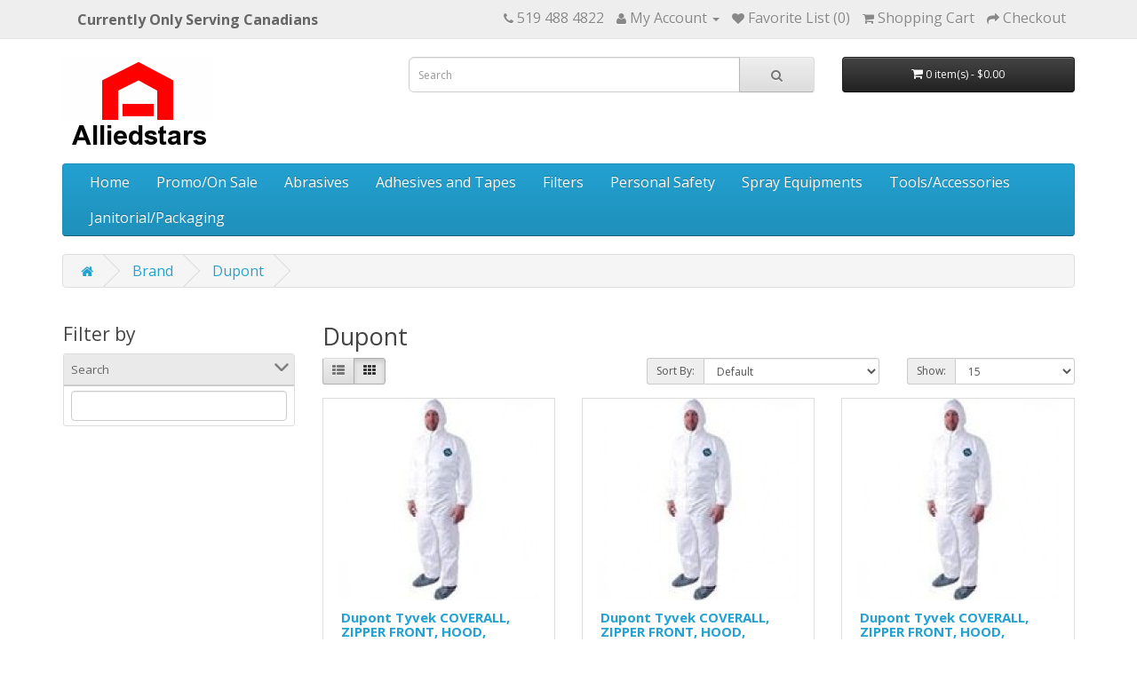

--- FILE ---
content_type: text/html; charset=utf-8
request_url: https://www.alliedstars.com/index.php?route=product/manufacturer/info&manufacturer_id=28
body_size: 12110
content:
<!DOCTYPE html>
<!--[if IE]><![endif]-->
<!--[if IE 8 ]><html dir="ltr" lang="en" class="ie8"><![endif]-->
<!--[if IE 9 ]><html dir="ltr" lang="en" class="ie9"><![endif]-->
<!--[if (gt IE 9)|!(IE)]><!-->
<html dir="ltr" lang="en">
<!--<![endif]-->
<head>
<meta charset="UTF-8" />

				        
<meta name="viewport" content="width=device-width, initial-scale=1">
<meta http-equiv="X-UA-Compatible" content="IE=edge">
<title>Dupont</title>
<base href="https://www.alliedstars.com/" />
<script src="catalog/view/javascript/jquery/jquery-2.1.1.min.js" type="text/javascript"></script>
<link href="catalog/view/javascript/bootstrap/css/bootstrap.min.css" rel="stylesheet" media="screen" />
<script src="catalog/view/javascript/bootstrap/js/bootstrap.min.js" type="text/javascript"></script>
<link href="catalog/view/javascript/font-awesome/css/font-awesome.min.css" rel="stylesheet" type="text/css" />
<link href="//fonts.googleapis.com/css?family=Open+Sans:400,400i,300,700" rel="stylesheet" type="text/css" />
<link href="catalog/view/theme/default/stylesheet/stylesheet.css" rel="stylesheet">
<link href="catalog/view/theme/default/stylesheet/mf/jquery-ui.min.css?v2.0.5.3.4" type="text/css" rel="stylesheet" media="screen" />
<link href="catalog/view/theme/default/stylesheet/mf/style.css?v2.0.5.3.4" type="text/css" rel="stylesheet" media="screen" />
<link href="catalog/view/theme/default/stylesheet/mf/style-2.css?v2.0.5.3.4" type="text/css" rel="stylesheet" media="screen" />
<script src="catalog/view/javascript/common.js" type="text/javascript"></script>
<link href="https://www.alliedstars.com/index.php?route=product/manufacturer/info&amp;manufacturer_id=28" rel="canonical" />
<link href="https://www.alliedstars.com/image/catalog/Logos/Alliedstars logo 16x16.ico" rel="icon" />
<script src="catalog/view/javascript/mf/direction_1.js?v2.0.5.3.4" type="text/javascript"></script>
<script src="catalog/view/javascript/mf/jquery-ui.min.js?v2.0.5.3.4" type="text/javascript"></script>
<script src="catalog/view/javascript/mf/jquery-plugins.js?v2.0.5.3.4" type="text/javascript"></script>
<script src="catalog/view/javascript/mf/hammer.js?v2.0.5.3.4" type="text/javascript"></script>
<script src="catalog/view/javascript/mf/iscroll.js?v2.0.5.3.4" type="text/javascript"></script>
<script src="catalog/view/javascript/mf/livefilter.js?v2.0.5.3.4" type="text/javascript"></script>
<script src="catalog/view/javascript/mf/selectpicker.js?v2.0.5.3.4" type="text/javascript"></script>
<script src="catalog/view/javascript/mf/mega_filter.js?v2.0.5.3.4" type="text/javascript"></script>
<script src="system/library/leverod/framework/lev3/view/javascript/leverod.js" type="text/javascript"></script>
    
                <script type="text/javascript">
                    $('#dialog-loginbox').modal('show');               
                </script>           
                <script type="text/javascript"><!--
                    $(document).on('click','#button-login-to-see-price', function(){				              
                        $('#button-login-to-see-price').attr('disabled', false);
                        $('#user-email').attr('disabled', false);
                        $('#user-password').attr('disabled', false);
                        if( ($("#user-email").val() !== undefined && $("#user-email").val() != "") || ($("#user-password").val() !== undefined && $("#user-password").val() != "") ){
                            var datapost = {email: $("#user-email").val(), password: $("#user-password").val() };   
                            $.ajax({
                                url: 'index.php?route=module/mmos_login',
                                type: 'post',
                                data: datapost,
                                dataType: 'json',
                                beforeSend: function() {
                                    $('#button-login-to-see-price').attr('disabled', true);
                                    $('#user-email').attr('disabled', true);
                                    $('#user-password').attr('disabled', true);
                                },
                                complete: function() {
                                    $('#button-login-to-see-price').attr('disabled', false);
                                },
                                success: function(res) {
                                    if(res['login2price_statuslogin'] ==1) {
                                       location.reload();                
                                    } else {                
                                        $('#button-login-to-see-price').attr('disabled', false);
                                        $('#user-email').attr('disabled', false);
                                        $('#user-password').attr('disabled', false);
                                        $("#error-e-p").empty();
                                        $("#error-e-p").append(res["error"]);
                                    }
                                }
                            });
                        } else {
                            alert('Warning: No match for E-Mail Address and/or Password.!');
                        }
                    });                
                    $(document).on("keyup","#l2p_form input, #l2p_form button", function(e){ 
                        if(e.keyCode === 13) {                       
                            $('#button-login-to-see-price').trigger('click');
                        }
                    });
                //--></script>	 
            
<!-- Custom css -->
<style type="text/css">
</style>

</head>
         
                <div class="modal fade bs-example-modal-sm" tabindex="-1" role="dialog" id="dialog-loginbox" aria-labelledby="SmallModalLabel" aria-hidden="true">
                    <div class="modal-dialog modal-sm">
                        <div class="modal-content">
                          <div class="modal-header">
                            <button type="button" class="close" data-dismiss="modal"><span aria-hidden="true">&times;</span><span class="sr-only">Close</span></button>
                            <h4 class="modal-title"><i class="fa fa-user"></i> Account Login</h4>
                          </div>
                          <div class="modal-body" id="l2p_form">
                            <div class="text-danger" id="error-e-p"></div>
                            E-Mail Address                            <input id="user-email" type="text" path="email" value placeholder="E-Mail Address" class="form-control">
                            Password                            <input id="user-password" type="password" path="password" value placeholder="Password" class="form-control"><br>
                            <button type="button" class="btn btn-primary btn-lg btn-block" id="button-login-to-see-price">Login</button>
                          </div>
                          <div class="modal-footer">
                            <a href="./index.php?route=account/forgotten" class="pull-left" title="">Forgotten Password</a>
                            <a href="./index.php?route=account/register" class="pull-right">Register</a>
                          </div>
                        </div>
                    </div>
                </div>                           
            
<body class="product-manufacturer-info-28">
<nav id="top">
  <div class="container">
        <div class="pull-left" style="padding: 7.5px 12px;">
	<b>Currently Only Serving Canadians</b>
</div>
    <div id="top-links" class="nav pull-right">
      <ul class="list-inline">
        <li><a href="http://www.alliedstars.com/index.php?route=information/contact"><i class="fa fa-phone"></i></a> <span class="hidden-xs hidden-sm hidden-md">519 488 4822 </span></li>
        
					  		<li class="dropdown"><a href="https://www.alliedstars.com/index.php?route=account/account" title="My Account" class="dropdown-toggle" data-toggle="dropdown"><i class="fa fa-user"></i> <span class="hidden-xs hidden-sm hidden-md">My Account</span> <span class="caret"></span></a>
		    			
          <ul class="dropdown-menu dropdown-menu-right">
                        <li><a href="https://www.alliedstars.com/index.php?route=account/register">Register</a></li>
            <li><a href="https://www.alliedstars.com/index.php?route=account/login">Login</a></li>
                      </ul>
        </li>
        <li><a href="https://www.alliedstars.com/index.php?route=account/wishlist" id="wishlist-total" title="Favorite List (0)"><i class="fa fa-heart"></i> <span class="hidden-xs hidden-sm hidden-md">Favorite List (0)</span></a></li>
        <li><a href="http://www.alliedstars.com/index.php?route=checkout/cart" title="Shopping Cart"><i class="fa fa-shopping-cart"></i> <span class="hidden-xs hidden-sm hidden-md">Shopping Cart</span></a></li>
        <li><a href="https://www.alliedstars.com/index.php?route=checkout/checkout" title="Checkout"><i class="fa fa-share"></i> <span class="hidden-xs hidden-sm hidden-md">Checkout</span></a></li>
      </ul>
    </div>
  </div>
</nav>
<header>
  <div class="container">
    <div class="row">
      <div class="col-sm-4">
        <div id="logo">
                    <a href="http://www.alliedstars.com/index.php?route=common/home"><img src="https://www.alliedstars.com/image/catalog/Logos/Alliedstars logo.png" title="Alliedstars" alt="Alliedstars" class="img-responsive" /></a>
                  </div>
      </div>
      <div class="col-sm-5"><div id="search" class="input-group">
  <input type="text" name="search" value="" placeholder="Search" class="form-control input-lg" />
  <span class="input-group-btn">
    <button type="button" class="btn btn-default btn-lg"><i class="fa fa-search"></i></button>
  </span>
</div>      </div>
      <div class="col-sm-3"><div id="cart" class="btn-group btn-block">
  <button type="button" data-toggle="dropdown" data-loading-text="Loading..." class="btn btn-inverse btn-block btn-lg dropdown-toggle"><i class="fa fa-shopping-cart"></i> <span id="cart-total">0 item(s) - $0.00</span></button>
  <ul class="dropdown-menu pull-right">
        <li>
      <p class="text-center">Your shopping cart is empty!</p>
    </li>
      </ul>
</div>
</div>
    </div>
  </div>
</header>
<div class="container">
  <nav id="menu" class="navbar">
    <div class="navbar-header"><span id="category" class="visible-xs">Categories</span>
      <button type="button" class="btn btn-navbar navbar-toggle" data-toggle="collapse" data-target=".navbar-ex1-collapse"><i class="fa fa-bars"></i></button>
    </div>
    <div class="collapse navbar-collapse navbar-ex1-collapse">
      <ul class="nav navbar-nav">
<li><a href="http://www.alliedstars.com/index.php?route=common/home">Home</a></li>
                        <li><a href="http://www.alliedstars.com/index.php?route=product/category&amp;path=1806">Promo/On Sale</a></li>
                                <li class="dropdown"><a href="http://www.alliedstars.com/index.php?route=product/category&amp;path=10" class="dropdown-toggle" data-toggle="dropdown">Abrasives</a>
          <div class="dropdown-menu">
            <div class="dropdown-inner">
                            <ul class="list-unstyled">
                                <li><a href="http://www.alliedstars.com/index.php?route=product/category&amp;path=10_1804">Discs for Metal Applications (197)</a></li>
                                <li><a href="http://www.alliedstars.com/index.php?route=product/category&amp;path=10_1001">Abrasive Accessories (68)</a></li>
                                <li><a href="http://www.alliedstars.com/index.php?route=product/category&amp;path=10_1002">Belts (421)</a></li>
                                <li><a href="http://www.alliedstars.com/index.php?route=product/category&amp;path=10_1003">Buffing/High Gloss (7)</a></li>
                                <li><a href="http://www.alliedstars.com/index.php?route=product/category&amp;path=10_1004">Discs (544)</a></li>
                                <li><a href="http://www.alliedstars.com/index.php?route=product/category&amp;path=10_1005">Specialties (10)</a></li>
                                <li><a href="http://www.alliedstars.com/index.php?route=product/category&amp;path=10_1007">Rolls (152)</a></li>
                                <li><a href="http://www.alliedstars.com/index.php?route=product/category&amp;path=10_1008">Sheets (242)</a></li>
                                <li><a href="http://www.alliedstars.com/index.php?route=product/category&amp;path=10_1009">Sponges/Handpads (37)</a></li>
                                <li><a href="http://www.alliedstars.com/index.php?route=product/category&amp;path=10_1010">Wheels (163)</a></li>
                	</ul>
                          </div>
            <a href="http://www.alliedstars.com/index.php?route=product/category&amp;path=10" class="see-all">Show All Abrasives</a> </div>
        </li>
                                <li class="dropdown"><a href="http://www.alliedstars.com/index.php?route=product/category&amp;path=1807" class="dropdown-toggle" data-toggle="dropdown">Adhesives and Tapes</a>
          <div class="dropdown-menu">
            <div class="dropdown-inner">
                            <ul class="list-unstyled">
                                <li><a href="http://www.alliedstars.com/index.php?route=product/category&amp;path=1807_11">Adhesives (121)</a></li>
                                <li><a href="http://www.alliedstars.com/index.php?route=product/category&amp;path=1807_15">Tapes (167)</a></li>
                	</ul>
                          </div>
            <a href="http://www.alliedstars.com/index.php?route=product/category&amp;path=1807" class="see-all">Show All Adhesives and Tapes</a> </div>
        </li>
                                <li class="dropdown"><a href="http://www.alliedstars.com/index.php?route=product/category&amp;path=18" class="dropdown-toggle" data-toggle="dropdown">Filters</a>
          <div class="dropdown-menu">
            <div class="dropdown-inner">
                            <ul class="list-unstyled">
                                <li><a href="http://www.alliedstars.com/index.php?route=product/category&amp;path=18_1801">Pleated Filters (6)</a></li>
                                <li><a href="http://www.alliedstars.com/index.php?route=product/category&amp;path=18_1802">Other Filters (2)</a></li>
                                <li><a href="http://www.alliedstars.com/index.php?route=product/category&amp;path=18_1803">Spray Booth Filters (14)</a></li>
                	</ul>
                          </div>
            <a href="http://www.alliedstars.com/index.php?route=product/category&amp;path=18" class="see-all">Show All Filters</a> </div>
        </li>
                                <li class="dropdown"><a href="http://www.alliedstars.com/index.php?route=product/category&amp;path=13" class="dropdown-toggle" data-toggle="dropdown">Personal Safety</a>
          <div class="dropdown-menu">
            <div class="dropdown-inner">
                            <ul class="list-unstyled">
                                <li><a href="http://www.alliedstars.com/index.php?route=product/category&amp;path=13_1301">Eye Protetions/Safety Glasses (5)</a></li>
                                <li><a href="http://www.alliedstars.com/index.php?route=product/category&amp;path=13_1307">Face/Head Protections (6)</a></li>
                                <li><a href="http://www.alliedstars.com/index.php?route=product/category&amp;path=13_1302">Gloves (39)</a></li>
                                <li><a href="http://www.alliedstars.com/index.php?route=product/category&amp;path=13_1303">Hearing Protections (12)</a></li>
                                <li><a href="http://www.alliedstars.com/index.php?route=product/category&amp;path=13_1304">Protective Coveralls (5)</a></li>
                                <li><a href="http://www.alliedstars.com/index.php?route=product/category&amp;path=13_1305">Respiratory Protectons (189)</a></li>
                                <li><a href="http://www.alliedstars.com/index.php?route=product/category&amp;path=13_1306">Speedglas Welding Helmets (3)</a></li>
                                <li><a href="http://www.alliedstars.com/index.php?route=product/category&amp;path=13_1308">First Aids (3)</a></li>
                	</ul>
                          </div>
            <a href="http://www.alliedstars.com/index.php?route=product/category&amp;path=13" class="see-all">Show All Personal Safety</a> </div>
        </li>
                                <li class="dropdown"><a href="http://www.alliedstars.com/index.php?route=product/category&amp;path=14" class="dropdown-toggle" data-toggle="dropdown">Spray Equipments</a>
          <div class="dropdown-menu">
            <div class="dropdown-inner">
                            <ul class="list-unstyled">
                                <li><a href="http://www.alliedstars.com/index.php?route=product/category&amp;path=14_1401">Accessories (91)</a></li>
                                <li><a href="http://www.alliedstars.com/index.php?route=product/category&amp;path=14_1402">Air/Fluid Hoses for Spraying (4)</a></li>
                                <li><a href="http://www.alliedstars.com/index.php?route=product/category&amp;path=14_1403">Mixing Cups (2)</a></li>
                                <li><a href="http://www.alliedstars.com/index.php?route=product/category&amp;path=14_1405">Spray Guns and Parts (83)</a></li>
                                <li><a href="http://www.alliedstars.com/index.php?route=product/category&amp;path=14_1406">Spray System/Pumps (421)</a></li>
                	</ul>
                          </div>
            <a href="http://www.alliedstars.com/index.php?route=product/category&amp;path=14" class="see-all">Show All Spray Equipments</a> </div>
        </li>
                                <li class="dropdown"><a href="http://www.alliedstars.com/index.php?route=product/category&amp;path=16" class="dropdown-toggle" data-toggle="dropdown">Tools/Accessories</a>
          <div class="dropdown-menu">
            <div class="dropdown-inner">
                            <ul class="list-unstyled">
                                <li><a href="http://www.alliedstars.com/index.php?route=product/category&amp;path=16_1805">Bandsaw Blades (1)</a></li>
                                <li><a href="http://www.alliedstars.com/index.php?route=product/category&amp;path=16_1808">Carbide Burrs, Drill Bits, Drive Bits, taps (12)</a></li>
                                <li><a href="http://www.alliedstars.com/index.php?route=product/category&amp;path=16_1601">Grinders &amp; Accessories (150)</a></li>
                                <li><a href="http://www.alliedstars.com/index.php?route=product/category&amp;path=16_1602">Orbital Sanders &amp; Accessories (83)</a></li>
                                <li><a href="http://www.alliedstars.com/index.php?route=product/category&amp;path=16_1831">Topring compressed air parts and solutions (527)</a></li>
                                <li><a href="http://www.alliedstars.com/index.php?route=product/category&amp;path=16_1809">Wire Brushes (14)</a></li>
                	</ul>
                          </div>
            <a href="http://www.alliedstars.com/index.php?route=product/category&amp;path=16" class="see-all">Show All Tools/Accessories</a> </div>
        </li>
                                <li class="dropdown"><a href="http://www.alliedstars.com/index.php?route=product/category&amp;path=1502" class="dropdown-toggle" data-toggle="dropdown">Janitorial/Packaging</a>
          <div class="dropdown-menu">
            <div class="dropdown-inner">
                            <ul class="list-unstyled">
                                <li><a href="http://www.alliedstars.com/index.php?route=product/category&amp;path=1502_1810">Cleaners/Soaps (1)</a></li>
                                <li><a href="http://www.alliedstars.com/index.php?route=product/category&amp;path=1502_1812">Garbage Bags and Miscellaneous (14)</a></li>
                                <li><a href="http://www.alliedstars.com/index.php?route=product/category&amp;path=1502_1811">Paper Towels (1)</a></li>
                	</ul>
                          </div>
            <a href="http://www.alliedstars.com/index.php?route=product/category&amp;path=1502" class="see-all">Show All Janitorial/Packaging</a> </div>
        </li>
                      </ul>
    </div>
  </nav>
</div>
<div class="container">
  <ul class="breadcrumb">
        <li><a href="http://www.alliedstars.com/index.php?route=common/home"><i class="fa fa-home"></i></a></li>
        <li><a href="http://www.alliedstars.com/index.php?route=product/manufacturer">Brand</a></li>
        <li><a href="http://www.alliedstars.com/index.php?route=product/manufacturer/info&amp;manufacturer_id=28">Dupont</a></li>
      </ul>
  <div class="row"><aside id="column-left" class="col-sm-3 hidden-xs">
    


<div class="box mfilter-box mfilter-box-1 mfilter-column_left mfilter-direction-ltr" id="mfilter-box-1">
			<h3 class="box-heading">Filter by</h3>
		<div class="box-content mfilter-content">
				<ul>
											<li
					data-type="search"
					data-base-type="search"
					data-id="search"
					data-seo-name="search"
					data-inline-horizontal="0"
										data-display-live-filter="0"
										data-display-list-of-items="-1"
					class="mfilter-filter-item mfilter-search mfilter-search"
					>
					
											<div class="mfilter-heading">
							<div class="mfilter-heading-content">
								<div class="mfilter-heading-text">
									<span>Search</span>
									
																	</div>
								<i class="mfilter-head-icon"></i>
							</div>
						</div>
										
					<div class="mfilter-content-opts">
						<div class="mfilter-opts-container">
							<div class="mfilter-content-wrapper">
								<div class="mfilter-options">
																			<div class="mfilter-option mfilter-search">
											<input
												id="mfilter-opts-search"
												type="text"
												class="form-control"
												data-refresh-delay="1000"
												value=""
												/>

																					</div>
																	</div>
							</div>
							
							<div class="mfilter-clearfix"></div>
						</div>
						
						<div class="mfilter-clearfix"></div>
					</div>
				</li>
					</ul>
			</div>
</div>


<script type="text/javascript">
	MegaFilterLang.text_display = 'Display';
	MegaFilterLang.text_list	= 'List';
	MegaFilterLang.text_grid	= 'Grid';
	MegaFilterLang.text_select	= '---';
	
	if( typeof MegaFilterOverrideFn == 'undefined' ) {
		var MegaFilterOverrideFn = {};
	}
	
	if( typeof MegaFilterCommonData == 'undefined' ) {
		var MegaFilterCommonData = {};
	}
	
	MegaFilterCommonData.seo = {
		'currentUrl' : 'http://www.alliedstars.com/index.php?route=product/manufacturer/info&amp;manufacturer_id=28',
		'aliases' : []	};
	
	if( typeof MegaFilterOverrideFn['1'] == 'undefined' ) {
		MegaFilterOverrideFn['1'] = {};
	}
	
			MegaFilterOverrideFn[1]["beforeRequest"] = function() {
	var self = this;
};

MegaFilterOverrideFn[1]["beforeRender"] = function( htmlResponse, htmlContent, json ) {
	var self = this;
};

MegaFilterOverrideFn[1]["afterRender"] = function( htmlResponse, htmlContent, json ) {
	var self = this;
};
		
	jQuery().ready(function(){			
		jQuery('#mfilter-box-1').each(function(){
			var _t = jQuery(this).addClass('init'),
				_p = { };
			
			for( var i = 0; i < MegaFilterINSTANCES.length; i++ ) {
				if( _t.attr('id') == MegaFilterINSTANCES[i]._box.attr('id') ) {
					return;
				}
			}
			
							_p['manufacturer_id'] = '28';
						
			var mfpModule = new MegaFilter();
			
			if( typeof MegaFilterOverrideFn['1'] != 'undefined' ) {
				for( var i in MegaFilterOverrideFn['1'] ) {
					mfpModule[i] = MegaFilterOverrideFn['1'][i];
				}
			}
			
			MegaFilterINSTANCES.push(mfpModule.init( _t, {
				'idx'					: '1',
				'route'					: 'cHJvZHVjdC9tYW51ZmFjdHVyZXIvaW5mbw==',
				'routeProduct'			: 'cHJvZHVjdC9wcm9kdWN0',
				'routeHome'				: 'Y29tbW9uL2hvbWU=',
				'routeCategory'			: 'cHJvZHVjdC9jYXRlZ29yeQ==',
				'routeInformation'		: 'aW5mb3JtYXRpb24vaW5mb3JtYXRpb24=',
				'contentSelector'		: '#mfilter-content-container',
				'contentSelectorH1'		: '#content h1,#content h2',
				'refreshResults'		: 'immediately',
				'refreshDelay'			: 1000,
				'usingButtonWithCountInfo' : false,
				'autoScroll'			: false,
				'ajaxGetInfoUrl'		: 'https://www.alliedstars.com/index.php?route=module/mega_filter/getajaxinfo',
				'ajaxResultsUrl'		: 'https://www.alliedstars.com/index.php?route=module/mega_filter/results',
				'ajaxGetCategoryUrl'	: 'https://www.alliedstars.com/index.php?route=module/mega_filter/getcategories',
				'priceMin'				: 0,
				'priceMax'				: 0,
				'mijoshop'				: false,
				'joo_cart'				: false,
				'showNumberOfProducts'	: true,
				'calculateNumberOfProducts' : true,
				'addPixelsFromTop'		: 0,
				'displayListOfItems'	: {
					'type'				: 'scroll',
					'limit_of_items'	: 8,
					'maxHeight'			: 300,
					'textMore'			: 'Show more (%s)',
					'textLess'			: 'Show less',
					'standardScroll'	: true				},
				'smp'					: {
					'isInstalled'			: false,
					'disableConvertUrls'	: false				},
				'params'					: _p,
				'inStockDefaultSelected'	: false,
				'inStockStatus'				: '7',
				'showLoaderOverResults'		: true,
				'showLoaderOverFilter'		: false,
				'hideInactiveValues'		: false,
				'manualInit'				: false,
				'homePageAJAX'				: false,
				'homePageContentSelector'	: '#content',
				'ajaxPagination'			: false,
				'text'						: {
					'loading'		: 'Loading...',
					'go_to_top'		: 'Go to top',
					'init_filter'	: 'Initialize the filter',
					'initializing'	: 'Initializing...'
				},
				'color' : {
					'loader_over_results' : '#ffffff',
					'loader_over_filter' : '#ffffff'
				},
				'direction'				: 'ltr',
				'seo' : {
					'enabled'	: false,
					'alias'		: '',
					'parameter'	: 'mfp',
					'separator'	: 'mfp',
					'valuesAreLinks' : false,
					'valuesLinksAreClickable' : false				},
				'displayAlwaysAsWidget'		: false,
				'displaySelectedFilters'	: false,
				'isMobile' : false,
				'widgetWithSwipe' : true,
				'widgetPosition' : '',
				'data' : {
					'category_id' : null				}
			}));
		});
	});
</script>  </aside>
                <div id="content" class="col-sm-9"><div id="mfilter-content-container">      <h2>Dupont</h2>
            <div class="row">
        <div class="col-md-2 col-sm-6 hidden-xs">
          <div class="btn-group btn-group-sm">
            <button type="button" id="list-view" class="btn btn-default" data-toggle="tooltip" title="List"><i class="fa fa-th-list"></i></button>
            <button type="button" id="grid-view" class="btn btn-default" data-toggle="tooltip" title="Grid"><i class="fa fa-th"></i></button>
          </div>
        </div>
        <div class="col-md-3 col-sm-6">
          <div class="form-group">
            
          </div>
        </div>
        <div class="col-md-4 col-xs-6">
          <div class="form-group input-group input-group-sm">
            <label class="input-group-addon" for="input-sort">Sort By:</label>
            <select id="input-sort" class="form-control" onchange="location = this.value;">
                                          <option value="http://www.alliedstars.com/index.php?route=product/manufacturer/info&amp;manufacturer_id=28&amp;sort=p.sort_order&amp;order=ASC" selected="selected">Default</option>
                                                        <option value="http://www.alliedstars.com/index.php?route=product/manufacturer/info&amp;manufacturer_id=28&amp;sort=pd.name&amp;order=ASC">Name (A - Z)</option>
                                                        <option value="http://www.alliedstars.com/index.php?route=product/manufacturer/info&amp;manufacturer_id=28&amp;sort=pd.name&amp;order=DESC">Name (Z - A)</option>
                                                        <option value="http://www.alliedstars.com/index.php?route=product/manufacturer/info&amp;manufacturer_id=28&amp;sort=p.price&amp;order=ASC">Price (Low &gt; High)</option>
                                                        <option value="http://www.alliedstars.com/index.php?route=product/manufacturer/info&amp;manufacturer_id=28&amp;sort=p.price&amp;order=DESC">Price (High &gt; Low)</option>
                                                        <option value="http://www.alliedstars.com/index.php?route=product/manufacturer/info&amp;manufacturer_id=28&amp;sort=p.model&amp;order=ASC">Model (A - Z)</option>
                                                        <option value="http://www.alliedstars.com/index.php?route=product/manufacturer/info&amp;manufacturer_id=28&amp;sort=p.model&amp;order=DESC">Model (Z - A)</option>
                                        </select>
          </div>
        </div>
        <div class="col-md-3 col-xs-6">
          <div class="form-group input-group input-group-sm">
            <label class="input-group-addon" for="input-limit">Show:</label>
            <select id="input-limit" class="form-control" onchange="location = this.value;">
                                          <option value="http://www.alliedstars.com/index.php?route=product/manufacturer/info&amp;manufacturer_id=28&amp;limit=15" selected="selected">15</option>
                                                        <option value="http://www.alliedstars.com/index.php?route=product/manufacturer/info&amp;manufacturer_id=28&amp;limit=25">25</option>
                                                        <option value="http://www.alliedstars.com/index.php?route=product/manufacturer/info&amp;manufacturer_id=28&amp;limit=50">50</option>
                                                        <option value="http://www.alliedstars.com/index.php?route=product/manufacturer/info&amp;manufacturer_id=28&amp;limit=75">75</option>
                                                        <option value="http://www.alliedstars.com/index.php?route=product/manufacturer/info&amp;manufacturer_id=28&amp;limit=100">100</option>
                                        </select>
          </div>
        </div>
      </div>
      <div class="row">
                <div class="product-layout product-list col-xs-12">
          <div class="product-thumb">
            <div class="image"><a href="http://www.alliedstars.com/index.php?route=product/product&amp;manufacturer_id=28&amp;product_id=16059"><img src="https://www.alliedstars.com/image/cache/catalog/Products/suit-dp-h-xl-hs-228x228.jpg" alt="Dupont Tyvek COVERALL,  ZIPPER FRONT,  HOOD,  ELASTIC WRIST AND ANKLE,  Size 2X Large,  model TY127S,  25 per case,  cost per each" title="Dupont Tyvek COVERALL,  ZIPPER FRONT,  HOOD,  ELASTIC WRIST AND ANKLE,  Size 2X Large,  model TY127S,  25 per case,  cost per each" class="img-responsive" /></a></div>
            <div>
              <div class="caption">
                <h4><a href="http://www.alliedstars.com/index.php?route=product/product&amp;manufacturer_id=28&amp;product_id=16059">Dupont Tyvek COVERALL,  ZIPPER FRONT,  HOOD,  ELASTIC WRIST AND ANKLE,  Size 2X Large,  model TY127S,  25 per case,  cost per each</a></h4>
                <p>Dupont Tyvek COVERALL, ZIPPER FRONT, HOOD, ELASTIC WRIST AND ANKLE, Size 2X Large, model TY127S, 25 ..</p>

			<div style="padding-bottom:5px;">Model: Suit-DP-Tyvek-2XL-HS</div>
			
                                <p class="price">
                                    <a style="color: #FF9430" data-toggle="modal" href="#dialog-loginbox">Login To See Price</a>                                                    </p>
                                              </div>
              <div class="button-group">
                <button type="button" onclick="cart.add('16059', '25');"><i class="fa fa-shopping-cart"></i> <span class="hidden-xs hidden-sm hidden-md">Add to Cart</span></button>
                <button type="button" data-toggle="tooltip" title="Add to Favorite List" onclick="wishlist.add('16059');"><i class="fa fa-heart"></i></button>
                
              </div>
            </div>
          </div>
        </div>
                <div class="product-layout product-list col-xs-12">
          <div class="product-thumb">
            <div class="image"><a href="http://www.alliedstars.com/index.php?route=product/product&amp;manufacturer_id=28&amp;product_id=16058"><img src="https://www.alliedstars.com/image/cache/catalog/Products/suit-dp-h-xl-hs-228x228.jpg" alt="Dupont Tyvek COVERALL,  ZIPPER FRONT,  HOOD,  ELASTIC WRIST AND ANKLE,  Size 3X Large,  model TY127S,  25 per case,  cost per each" title="Dupont Tyvek COVERALL,  ZIPPER FRONT,  HOOD,  ELASTIC WRIST AND ANKLE,  Size 3X Large,  model TY127S,  25 per case,  cost per each" class="img-responsive" /></a></div>
            <div>
              <div class="caption">
                <h4><a href="http://www.alliedstars.com/index.php?route=product/product&amp;manufacturer_id=28&amp;product_id=16058">Dupont Tyvek COVERALL,  ZIPPER FRONT,  HOOD,  ELASTIC WRIST AND ANKLE,  Size 3X Large,  model TY127S,  25 per case,  cost per each</a></h4>
                <p>Dupont Tyvek COVERALL, ZIPPER FRONT, HOOD, ELASTIC WRIST AND ANKLE, Size 3X Large, model TY127S, 25 ..</p>

			<div style="padding-bottom:5px;">Model: Suit-DP-Tyvek-3XL-HS</div>
			
                                <p class="price">
                                    <a style="color: #FF9430" data-toggle="modal" href="#dialog-loginbox">Login To See Price</a>                                                    </p>
                                              </div>
              <div class="button-group">
                <button type="button" onclick="cart.add('16058', '25');"><i class="fa fa-shopping-cart"></i> <span class="hidden-xs hidden-sm hidden-md">Add to Cart</span></button>
                <button type="button" data-toggle="tooltip" title="Add to Favorite List" onclick="wishlist.add('16058');"><i class="fa fa-heart"></i></button>
                
              </div>
            </div>
          </div>
        </div>
                <div class="product-layout product-list col-xs-12">
          <div class="product-thumb">
            <div class="image"><a href="http://www.alliedstars.com/index.php?route=product/product&amp;manufacturer_id=28&amp;product_id=16061"><img src="https://www.alliedstars.com/image/cache/catalog/Products/suit-dp-h-xl-hs-228x228.jpg" alt="Dupont Tyvek COVERALL,  ZIPPER FRONT,  HOOD,  ELASTIC WRIST AND ANKLE,  Size Large,  model TY127S,  25 per case,  cost per each" title="Dupont Tyvek COVERALL,  ZIPPER FRONT,  HOOD,  ELASTIC WRIST AND ANKLE,  Size Large,  model TY127S,  25 per case,  cost per each" class="img-responsive" /></a></div>
            <div>
              <div class="caption">
                <h4><a href="http://www.alliedstars.com/index.php?route=product/product&amp;manufacturer_id=28&amp;product_id=16061">Dupont Tyvek COVERALL,  ZIPPER FRONT,  HOOD,  ELASTIC WRIST AND ANKLE,  Size Large,  model TY127S,  25 per case,  cost per each</a></h4>
                <p>Dupont Tyvek COVERALL, ZIPPER FRONT, HOOD, ELASTIC WRIST AND ANKLE, Size Large, model TY127S, 25 per..</p>

			<div style="padding-bottom:5px;">Model: Suit-DP-Tyvek-L-HS</div>
			
                                <p class="price">
                                    <a style="color: #FF9430" data-toggle="modal" href="#dialog-loginbox">Login To See Price</a>                                                    </p>
                                              </div>
              <div class="button-group">
                <button type="button" onclick="cart.add('16061', '25');"><i class="fa fa-shopping-cart"></i> <span class="hidden-xs hidden-sm hidden-md">Add to Cart</span></button>
                <button type="button" data-toggle="tooltip" title="Add to Favorite List" onclick="wishlist.add('16061');"><i class="fa fa-heart"></i></button>
                
              </div>
            </div>
          </div>
        </div>
                <div class="product-layout product-list col-xs-12">
          <div class="product-thumb">
            <div class="image"><a href="http://www.alliedstars.com/index.php?route=product/product&amp;manufacturer_id=28&amp;product_id=16062"><img src="https://www.alliedstars.com/image/cache/catalog/Products/suit-dp-h-xl-hs-228x228.jpg" alt="Dupont Tyvek COVERALL,  ZIPPER FRONT,  HOOD,  ELASTIC WRIST AND ANKLE,  Size medium,  model TY127S,  25 per case,  cost per each" title="Dupont Tyvek COVERALL,  ZIPPER FRONT,  HOOD,  ELASTIC WRIST AND ANKLE,  Size medium,  model TY127S,  25 per case,  cost per each" class="img-responsive" /></a></div>
            <div>
              <div class="caption">
                <h4><a href="http://www.alliedstars.com/index.php?route=product/product&amp;manufacturer_id=28&amp;product_id=16062">Dupont Tyvek COVERALL,  ZIPPER FRONT,  HOOD,  ELASTIC WRIST AND ANKLE,  Size medium,  model TY127S,  25 per case,  cost per each</a></h4>
                <p>Dupont Tyvek COVERALL, ZIPPER FRONT, HOOD, ELASTIC WRIST AND ANKLE, Size medium, model TY127S, 25 pe..</p>

			<div style="padding-bottom:5px;">Model: Suit-DP-Tyvek-M-HS</div>
			
                                <p class="price">
                                    <a style="color: #FF9430" data-toggle="modal" href="#dialog-loginbox">Login To See Price</a>                                                    </p>
                                              </div>
              <div class="button-group">
                <button type="button" onclick="cart.add('16062', '25');"><i class="fa fa-shopping-cart"></i> <span class="hidden-xs hidden-sm hidden-md">Add to Cart</span></button>
                <button type="button" data-toggle="tooltip" title="Add to Favorite List" onclick="wishlist.add('16062');"><i class="fa fa-heart"></i></button>
                
              </div>
            </div>
          </div>
        </div>
                <div class="product-layout product-list col-xs-12">
          <div class="product-thumb">
            <div class="image"><a href="http://www.alliedstars.com/index.php?route=product/product&amp;manufacturer_id=28&amp;product_id=16060"><img src="https://www.alliedstars.com/image/cache/catalog/Products/suit-dp-h-xl-hs-228x228.jpg" alt="Dupont Tyvek COVERALL,  ZIPPER FRONT,  HOOD,  ELASTIC WRIST AND ANKLE,  Size X Large,  model TY127S,  25 per case,  cost per each" title="Dupont Tyvek COVERALL,  ZIPPER FRONT,  HOOD,  ELASTIC WRIST AND ANKLE,  Size X Large,  model TY127S,  25 per case,  cost per each" class="img-responsive" /></a></div>
            <div>
              <div class="caption">
                <h4><a href="http://www.alliedstars.com/index.php?route=product/product&amp;manufacturer_id=28&amp;product_id=16060">Dupont Tyvek COVERALL,  ZIPPER FRONT,  HOOD,  ELASTIC WRIST AND ANKLE,  Size X Large,  model TY127S,  25 per case,  cost per each</a></h4>
                <p>Dupont Tyvek COVERALL, ZIPPER FRONT, HOOD, ELASTIC WRIST AND ANKLE, Size X Large, model TY127S, 25 p..</p>

			<div style="padding-bottom:5px;">Model: Suit-DP-Tyvek-XL-HS</div>
			
                                <p class="price">
                                    <a style="color: #FF9430" data-toggle="modal" href="#dialog-loginbox">Login To See Price</a>                                                    </p>
                                              </div>
              <div class="button-group">
                <button type="button" onclick="cart.add('16060', '25');"><i class="fa fa-shopping-cart"></i> <span class="hidden-xs hidden-sm hidden-md">Add to Cart</span></button>
                <button type="button" data-toggle="tooltip" title="Add to Favorite List" onclick="wishlist.add('16060');"><i class="fa fa-heart"></i></button>
                
              </div>
            </div>
          </div>
        </div>
              </div>
      <div class="row">
        <div class="col-sm-6 text-left"></div>
        <div class="col-sm-6 text-right">Showing 1 to 5 of 5 (1 Pages)</div>
      </div>
            </div></div>
    </div>
</div>
<footer>
  <div class="container">
    <div class="row">
            <div class="col-sm-3">
        <h5>Information</h5>
        <ul class="list-unstyled">
                    <li><a href="http://www.alliedstars.com/index.php?route=information/information&amp;information_id=4">About Us</a></li>
                    <li><a href="http://www.alliedstars.com/index.php?route=information/information&amp;information_id=6">Delivery Information</a></li>
                    <li><a href="http://www.alliedstars.com/index.php?route=information/information&amp;information_id=3">Privacy Policy</a></li>
                    <li><a href="http://www.alliedstars.com/index.php?route=information/information&amp;information_id=5">Terms &amp; Conditions</a></li>
                  </ul>
      </div>
            <div class="col-sm-3">
        <h5>Customer Service</h5>
        <ul class="list-unstyled">
          <li><a href="http://www.alliedstars.com/index.php?route=information/contact">Contact Us</a></li>
          <li><a href="https://www.alliedstars.com/index.php?route=account/return/add">Returns</a></li>
          <li><a href="http://www.alliedstars.com/index.php?route=information/sitemap">Site Map</a></li>
        </ul>
      </div>
      <div class="col-sm-3">
        <h5>Extras</h5>
        <ul class="list-unstyled">
          <li><a href="http://www.alliedstars.com/index.php?route=product/manufacturer">Brands</a></li>
          <li><a href="https://www.alliedstars.com/index.php?route=account/voucher">Gift Certificates</a></li>
          <li><a href="https://www.alliedstars.com/index.php?route=affiliate/account">Affiliates</a></li>
          <li><a href="http://www.alliedstars.com/index.php?route=product/special">Specials</a></li>
        </ul>
      </div>
      <div class="col-sm-3">
        <h5>My Account</h5>
        <ul class="list-unstyled">
          <li><a href="https://www.alliedstars.com/index.php?route=account/account">My Account</a></li>
          <li><a href="https://www.alliedstars.com/index.php?route=account/order">Order History</a></li>
          <li><a href="https://www.alliedstars.com/index.php?route=account/wishlist">Favorite List</a></li>
          <li><a href="https://www.alliedstars.com/index.php?route=account/newsletter">Newsletter</a></li>
        </ul>
      </div>
    </div>
    <hr>
    <p>Alliedstars &copy; 2026</p>
  </div>
</footer>

              

<!--
OpenCart is open source software and you are free to remove the powered by OpenCart if you want, but its generally accepted practise to make a small donation.
Please donate via PayPal to donate@opencart.com
//-->

<!-- Theme created by Welford Media for OpenCart 2.0 www.welfordmedia.co.uk -->


						 <style type="text/css">
							#ToTopHover {
							cursor: pointer;
							background: url([data-uri]) no-repeat left -51px;width: 51px;height: 51px;display: block;overflow: hidden;float: left;opacity: 0;-moz-opacity: 0;filter: alpha(opacity=0);}
							#ToTop {display: none;text-decoration: none;position: fixed;bottom: 20px;right: 20px;overflow: hidden;width: 51px;height: 51px;border: none;text-indent: -999px;background: url([data-uri]) no-repeat left top;}
						</style>
						<script type="text/javascript">
						/* UItoTop jQuery */
						jQuery(document).ready(function(){$().UItoTop({easingType:'easeOutQuint'});});
						(function($){
							$.fn.UItoTop = function(options) {
								var defaults = {
									text: 'To Top',
									min: 200,
									inDelay:600,
									outDelay:400,
									containerID: 'ToTop',
									containerHoverID: 'ToTopHover',
									scrollSpeed: 1600,
									easingType: 'linear'
								};
								var settings = $.extend(defaults, options);
								var containerIDhash = '#' + settings.containerID;
								var containerHoverIDHash = '#'+settings.containerHoverID;
								$('body').append('<span id="'+settings.containerID+'">'+settings.text+'</span>');
								$(containerIDhash).hide().click(function(event){
									$('html, body').animate({scrollTop: 0}, settings.scrollSpeed);
									event.preventDefault();
								})
								.prepend('<span id="'+settings.containerHoverID+'"></span>')
								.hover(function() {
										$(containerHoverIDHash, this).stop().animate({
											'opacity': 1
										}, 600, 'linear');
									}, function() { 
										$(containerHoverIDHash, this).stop().animate({
											'opacity': 0
										}, 700, 'linear');
									});			
								$(window).scroll(function() {
									var sd = $(window).scrollTop();
									if(typeof document.body.style.maxHeight === "undefined") {
										$(containerIDhash).css({
											'position': 'absolute',
											'top': $(window).scrollTop() + $(window).height() - 50
										});
									}
									if ( sd > settings.min ) 
										$(containerIDhash).fadeIn(settings.inDelay);
									else 
										$(containerIDhash).fadeOut(settings.Outdelay);
								});
						};
						})(jQuery);
						</script>
                        
</body></html>